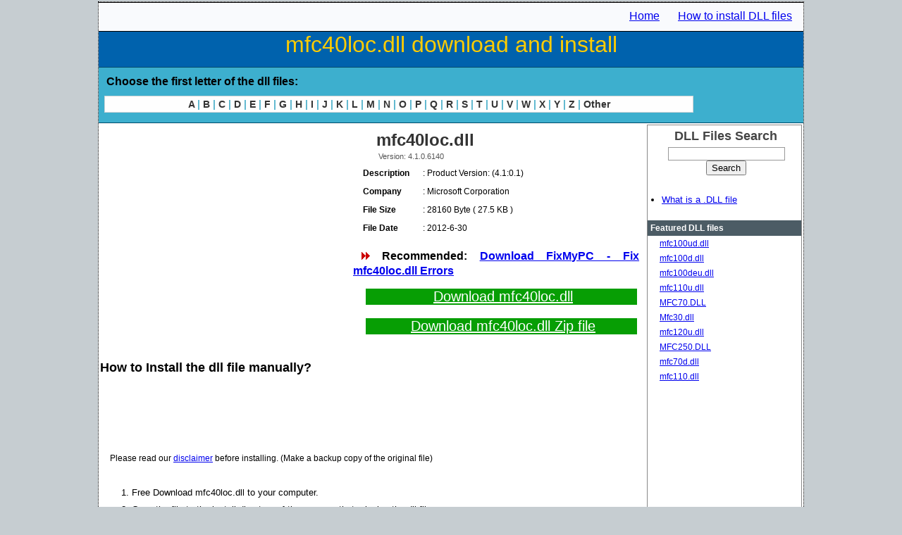

--- FILE ---
content_type: text/html
request_url: http://www.dll-found.com/mfc40loc.dll_download.html
body_size: 3344
content:
<!DOCTYPE html PUBLIC "-//W3C//DTD HTML 4.01 Transitional//EN" "http://www.w3.org/TR/html4/loose.dtd">
<html>
<head>
<meta http-equiv="Content-Type" content="text/html;charset=UTF-8">
<title>mfc40loc.dll Download for missing file error _ dll-found.com</title>
<meta name="Description" content="mfc40loc.dll free download. Fix errors with missing dll files.">
<link rel="canonical" href="http://www.dll-found.com/mfc40loc.dll_download.html" type="text/html">
<link rel="stylesheet" type="text/css" href="/style.css">
<script type="text/javascript"> 
   var _gaq = _gaq || [];
  _gaq.push(['_setAccount', 'UA-54615572-1']);
  _gaq.push(['_trackPageview']);
 
  (function() {
    var ga = document.createElement('script'); ga.type = 'text/javascript'; ga.async = true;
    ga.src = ('https:' == document.location.protocol ? 'https://ssl' : 'http://www') + '.google-analytics.com/ga.js';
    var s = document.getElementsByTagName('script')[0]; s.parentNode.insertBefore(ga, s);
  })();
</script>
<script type="text/javascript" src="http://apis.google.com/js/plusone.js"></script>
</head>
<body>
<div class="container">
<div id="top_menu">
<div class="menu">
<a href="http://www.dll-found.com">Home</a><div class="divider"></div>
<a href="/how-to-install-dll.php">How to install DLL files</a><div class="divider"></div>
</div>
</div>
<div style="height: 50px;background: #0062ad;COLOR: #fc0; TEXT-ALIGN: center;FONT-SIZE: 32px">mfc40loc.dll download and install</div>
<div class="letters_box">
<div style="font-size:16px;font-weight:700;font-style:normal;text-align:left;margin:8px;padding:3px;">Choose the first letter of the dll files:</div>
<div class="letters"><a href="/dllindex/a.html">A</a> <span class="divider">|</span> <a href="/dllindex/b.html">B</a> <span class="divider">|</span> <a href="/dllindex/c.html">C</a> <span class="divider">|</span> <a href="/dllindex/d.html">D</a> <span class="divider">|</span> <a href="/dllindex/e.html">E</a> <span class="divider">|</span> <a href="/dllindex/f.html">F</a> <span class="divider">|</span> <a href="/dllindex/g.html">G</a> <span class="divider">|</span> <a href="/dllindex/h.html">H</a> <span class="divider">|</span> <a href="/dllindex/i.html">I</a> <span class="divider">|</span> <a href="/dllindex/j.html">J</a> <span class="divider">|</span> <a href="/dllindex/k.html">K</a> <span class="divider">|</span> <a href="/dllindex/l.html">L</a> <span class="divider">|</span> <a href="/dllindex/m.html">M</a> <span class="divider">|</span> <a href="/dllindex/n.html">N</a> <span class="divider">|</span> <a href="/dllindex/o.html">O</a> <span class="divider">|</span> <a href="/dllindex/p.html">P</a> <span class="divider">|</span> <a href="/dllindex/q.html">Q</a> <span class="divider">|</span> <a href="/dllindex/r.html">R</a> <span class="divider">|</span> <a href="/dllindex/s.html">S</a> <span class="divider">|</span> <a href="/dllindex/t.html">T</a> <span class="divider">|</span> <a href="/dllindex/u.html">U</a> <span class="divider">|</span> <a href="/dllindex/v.html">V</a> <span class="divider">|</span> <a href="/dllindex/w.html">W</a> <span class="divider">|</span> <a href="/dllindex/x.html">X</a> <span class="divider">|</span> <a href="/dllindex/y.html">Y</a> <span class="divider">|</span> <a href="/dllindex/z.html">Z</a> <span class="divider">|</span> <a href="/dllindex/0.html">Other</a></div>
</div>
<div class="leftcontainer">
<table width="100%"><tr valign="top"> 
<td><div align="center" style="width:350px;height:290px;"><script async src="//pagead2.googlesyndication.com/pagead/js/adsbygoogle.js"></script>
<!-- dll336 -->
<ins class="adsbygoogle"
     style="display:inline-block;width:336px;height:280px"
     data-ad-client="ca-pub-6746570762359388"
     data-ad-slot="9846657800"></ins>
<script>
(adsbygoogle = window.adsbygoogle || []).push({});
</script></div></td>
<td>
<TABLE border=0 cellSpacing=0 cellPadding=0 width="100%">
<TR><TD width=30></TD><TD noWrap><DIV style="MARGIN-TOP: 5px; COLOR: #333333; MARGIN-LEFT: 5px; FONT-SIZE: 24px; FONT-WEIGHT: bold">mfc40loc.dll</DIV>
<DIV style="MARGIN-TOP: 3px; MARGIN-BOTTOM: 5px; COLOR: #555555; MARGIN-LEFT: 8px; FONT-SIZE: 11px" align=left>Version: 4.1.0.6140 </DIV></TD></TR></TABLE> 
<table width="100%" border="0" cellpadding="1" cellspacing="1">
<tr><td width="40" valign="top"><p><b>Description</b></p></td><td valign="top"><p>: Product Version:   (4.1:0.1)</p></td></tr>
<tr><td width="40" valign="top"><p><b>Company</b></p></td><td valign="top"><p>: Microsoft Corporation</p></td></tr>  
<tr><td width="40" valign="top"><p><b>File Size</b></p></td><td valign="top"><p>: 28160 Byte ( 27.5 KB )</p></td></tr>
<tr><td width="40" valign="top"><p><b>File Date</b></p></td><td valign="top"><p>: 2012-6-30</p></td></tr>
</table>
<br><p><img src="/redarrow.gif"><img src="/redarrow.gif">&nbsp;<font style="font-size: 16px"><b>Recommended:</b> <a href="http://link.tweakbit.com/tds/6XFh8h" target="_blank"><b>Download FixMyPC - Fix mfc40loc.dll Errors</b></a></font></p><BR>
<DIV class="download"><a href="/download/m/mfc40loc.dll">Download mfc40loc.dll</a></DIV><BR>
<DIV class="download"><a href="/zip/m/mfc40loc.dll.zip">Download mfc40loc.dll Zip file</a></DIV><BR>
</td></tr></table><h2>How to Install the dll file manually?</h2><div align="center" style="width:760px;height:92px;"><script async src="//pagead2.googlesyndication.com/pagead/js/adsbygoogle.js"></script>
<!-- dllad_90 -->
<ins class="adsbygoogle"
     style="display:inline-block;width:728px;height:90px"
     data-ad-client="ca-pub-6746570762359388"
     data-ad-slot="8369924609"></ins>
<script>
(adsbygoogle = window.adsbygoogle || []).push({});
</script></div>
<P> Please read our <A href="/disclaimer.php">disclaimer</A> before installing.  (Make a backup copy of the original file)</P><BR>
<OL><LI>Free Download mfc40loc.dll to your computer.</LI>
<LI>Copy the file to the install directory of the program that missing the dll file.</LI>
<LI>If that doesn't work. you have to move the dll file to the system directory. 
<UL><LI>(Windows XP, Vista, Windows 7) - <KBD>C:\Windows\System32</KBD></LI>
<LI>(Windows NT/2000) - <KBD>C:\WINNT\System32</KBD></LI>
<LI>(Windows 95/98/Me) - <KBD>C:\Windows\System</KBD></LI></UL>
<P>If you use a 64 bit version of Windows, The System Directory in <KBD>C:\Windows\SysWOW64\</KBD></P>
</LI>
<LI>Reboot computer.</LI>
<P>If the problem still occurs, please view our <a href="/how-to-install-dll.php">install and register DLL Help Section</a></P>
</OL><h2>Dll Files Error Messages</h2>
<table width="100%" border="0" cellspacing="0" cellpadding="2">
<tr><td valign="top">
<p><img src="repair-d.png" width="32" height="32" align="left">There are many different Messages that Dll Error might show up on your computer.</p>
<ul>
<li>"mfc40loc.dll Missing"<br></li>
<li>"mfc40loc.dll Not Found"<br></li>
<li>"mfc40loc.dll is missing from your computer. Try reinstalling the program to fix this problem."</li>
<li>"This application has failed to start because mfc40loc.dll was not found. Re-installing the application may fix this problem."<br></li>
</ul>
</td></tr></table><DIV class=Similar><P style="MARGIN-TOP: 5px; PADDING-LEFT: 5px; COLOR: #333333; FONT-SIZE: 18px; FONT-WEIGHT: bold">Similar files</P><TABLE border=0 cellSpacing=2 cellPadding=0 width="770" style="BORDER-BOTTOM: #888888 1px solid; BORDER-LEFT: #888888 1px solid; BACKGROUND-COLOR: #F9FAFD; MARGIN-TOP: 10px; BORDER-TOP: #888888 1px solid; BORDER-RIGHT: #888888 1px solid"><TR><TD height=25 width=259 noWrap><A href="/mfc42.dll_download.html">mfc42.dll</A></TD><TD noWrap>MFCDLL Shared Library  Retail Version</TD><TD noWrap>2012-6-30</TD></TR><TR><TD height=25 width=259 noWrap><A href="/mfc42d.dll_download.html">MFC42D.DLL</A></TD><TD noWrap>MFCDLL Shared Library  Debug Version</TD><TD noWrap>1998-6-30</TD></TR><TR><TD height=25 width=259 noWrap><A href="/mfc42u.dll_download.html">mfc42u.dll</A></TD><TD noWrap>MFCDLL Shared Library  Retail Version</TD><TD noWrap>2012-6-30</TD></TR><TR><TD height=25 width=259 noWrap><A href="/mfc40.dll_download.html">mfc40.dll</A></TD><TD noWrap>MFCDLL Shared Library  Retail Version</TD><TD noWrap>2012-6-30</TD></TR><TR><TD height=25 width=259 noWrap><A href="/mfc42lu.dll_download.html">MFC42LU.DLL</A></TD><TD noWrap>MFCDLL Shared Library  Retail Version</TD><TD noWrap>2005-5-31</TD></TR><TR><TD height=25 width=259 noWrap><A href="/mfc42loc.dll_download.html">mfc42loc.dll</A></TD><TD noWrap></TD><TD noWrap>2012-6-30</TD></TR><TR><TD height=25 width=259 noWrap><A href="/mfc42ud.dll_download.html">MFC42UD.DLL</A></TD><TD noWrap>MFCDLL Shared Library  Debug Version</TD><TD noWrap>1998-6-30</TD></TR><TR><TD height=25 width=259 noWrap><A href="/mfc40u.dll_download.html">mfc40u.dll</A></TD><TD noWrap>MFCDLL Shared Library  Retail Version</TD><TD noWrap>2012-6-30</TD></TR><TR><TD height=25 width=259 noWrap><A href="/mfc100u.dll_download.html">mfc100u.dll</A></TD><TD noWrap>MFCDLL Shared Library  Retail Version</TD><TD noWrap>2011-6-30</TD></TR><TR><TD height=25 width=259 noWrap><A href="/mfc100.dll_download.html">mfc100.dll</A></TD><TD noWrap>MFCDLL Shared Library  Retail Version</TD><TD noWrap>2011-6-30</TD></TR></TABLE></DIV>
</div>
<div class="rightcontainer">
<TABLE style="BORDER-BOTTOM: #888888 1px solid; BORDER-LEFT: #888888 1px solid; BACKGROUND-COLOR: #ffffff; BORDER-TOP: #888888 1px solid; BORDER-RIGHT: #888888 1px solid" border=0 cellSpacing=0 cellPadding=0 width=100% align=right>
<TR><TD vAlign=top>
<DIV style="MARGIN: 5px">
<TABLE border=0 cellSpacing=0 cellPadding=0 width="100%"><TR><TD><DIV style="COLOR: #454545; MARGIN-LEFT: 3px; FONT-SIZE: 18px"><STRONG>DLL Files Search</STRONG></DIV>
<div style="margin-left:5px;margin-top:5px;">
<form action="/finddll.php" method="get">
<input name="srchtext" id="search" class="text" type="text" style="width:160px; border:1px solid #999;"><br>
<input type="hidden" value="4274" name="search">
<input type="hidden" value="false" name="inline">
<input name="find" value="Search" class="image" type="submit">
</form></div>
</TD></TR></TABLE>
</DIV>
</TD></TR>
<TR><TD><UL class="li_list"><LI><A href="/what-is-dll-file.php">What is a .DLL file</A></LI></UL></TD></TR>
<TR><TD><div class="dll">Featured DLL files</div><p>&nbsp;<a href="/mfc100ud.dll_download.html">mfc100ud.dll</a></p><p>&nbsp;<a href="/mfc100d.dll_download.html">mfc100d.dll</a></p><p>&nbsp;<a href="/mfc100deu.dll_download.html">mfc100deu.dll</a></p><p>&nbsp;<a href="/mfc110u.dll_download.html">mfc110u.dll</a></p><p>&nbsp;<a href="/mfc70.dll_download.html">MFC70.DLL</a></p><p>&nbsp;<a href="/mfc30.dll_download.html">Mfc30.dll</a></p><p>&nbsp;<a href="/mfc120u.dll_download.html">mfc120u.dll</a></p><p>&nbsp;<a href="/mfc250.dll_download.html">MFC250.DLL</a></p><p>&nbsp;<a href="/mfc70d.dll_download.html">mfc70d.dll</a></p><p>&nbsp;<a href="/mfc110.dll_download.html">mfc110.dll</a></p></TD></TR>
<TR><TD vAlign=top>
<div align="center" style="HEIGHT: 700px;width:200px;BORDER-BOTTOM: #888888 1px solid;">
<script async src="//pagead2.googlesyndication.com/pagead/js/adsbygoogle.js"></script>
<!-- dll160 -->
<ins class="adsbygoogle"
     style="display:inline-block;width:160px;height:600px"
     data-ad-client="ca-pub-6746570762359388"
     data-ad-slot="2323391007"></ins>
<script>
(adsbygoogle = window.adsbygoogle || []).push({});
</script>
</div>
 </TD></TR>
</TABLE>
</div>

<div class="footer">
<div class="right"> <p> 2014 -2015 dll-found.com | <a href="/policy.php">Privacy Policy</a> </p></div>
<br><br>
<DIV id=site-header><DIV id=tagline><SPAN style="COLOR: #fc0"> 100% Free</SPAN> Download and fix missing .Dll Files for Windows!</DIV></DIV>
</div>

</div>
</body>
</html>

--- FILE ---
content_type: text/html; charset=utf-8
request_url: https://www.google.com/recaptcha/api2/aframe
body_size: 268
content:
<!DOCTYPE HTML><html><head><meta http-equiv="content-type" content="text/html; charset=UTF-8"></head><body><script nonce="647aaGaMTO3EuuQUTXzsFQ">/** Anti-fraud and anti-abuse applications only. See google.com/recaptcha */ try{var clients={'sodar':'https://pagead2.googlesyndication.com/pagead/sodar?'};window.addEventListener("message",function(a){try{if(a.source===window.parent){var b=JSON.parse(a.data);var c=clients[b['id']];if(c){var d=document.createElement('img');d.src=c+b['params']+'&rc='+(localStorage.getItem("rc::a")?sessionStorage.getItem("rc::b"):"");window.document.body.appendChild(d);sessionStorage.setItem("rc::e",parseInt(sessionStorage.getItem("rc::e")||0)+1);localStorage.setItem("rc::h",'1769065859415');}}}catch(b){}});window.parent.postMessage("_grecaptcha_ready", "*");}catch(b){}</script></body></html>

--- FILE ---
content_type: text/css
request_url: http://www.dll-found.com/style.css
body_size: 1362
content:
body{FONT-FAMILY: verdana, arial, sans-serif; FONT-SIZE: 12px;color:#000;text-align:center;background-color:#c6cdd1;background-repeat:repeat-x;margin:0;padding:0;}
p{TEXT-ALIGN: justify; LINE-HEIGHT: 160%; TEXT-INDENT: 12px; MARGIN: 2px; FONT-FAMILY: Verdana, Arial, Helvetica, sans-serif; FONT-SIZE: 12px}
div{position:relative;display:block;margin:0;padding:0;}
a:link,a:visited{text-decoration:underline;}
a:hover{color:#3B4471;text-decoration:none;}
a:active{color:#C00;text-decoration:underline;}
.container{background-color:#FFF;width:1000px;border:1px dotted #000;margin:2px auto;padding:0;}
.rightcontainer{float:right;width:220px;margin:2px;padding:0;}
.leftcontainer{clear:left;float:left;text-align:left;width:770px;background-color:#FFF;margin:2px;padding:0;}
#top_menu{height: 40px;	overflow: hidden;	border-top: 1px solid #000;	border-bottom: 1px solid #000;	BACKGROUND-COLOR:#F9FAFD}
#top_menu .menu {float: right;overflow: hidden;}
#top_menu .menu .divider {display: block;float: left;margin: 2px 1px 0 0;width: 12px;height: 43px;}
#top_menu .menu a {display: block;float: left;padding: 10px 3px 18px 10px;font-size: 16px;}
#top_menu .menu a:hover{color: #ff4e00;text-decoration: none;}
.letters_box {height: 78px;background: #3dafce;border-top: 1px solid #014c6c;border-bottom: 1px solid #014c6c;}
.letters {width: 828px;border: 1px solid #d2d5d7;font-size: 14px;font-weight: bold;color: #000;background: #fefefe;text-align:center;margin:8px;padding:3px;}
.letters a:link, .letters a:visited, .letters a:active{	color: #333333;	text-decoration: none;}
.letters a:hover{	color: #53b3cc;	text-decoration: none;}
.letters .divider{	color: #53b3cc;}
.text1 {PADDING-LEFT: 0px; COLOR: #ff1414; FONT-SIZE: 14px; FONT-WEIGHT: bold}
#top TD {PADDING-BOTTOM: 7px; PADDING-LEFT: 0px; PADDING-RIGHT: 0px; PADDING-TOP: 7px;BORDER-BOTTOM: #d7d6d6 1px solid;FONT-SIZE: 11px}
#top A {COLOR: #0c5c99; FONT-SIZE: 12px; FONT-WEIGHT: bold}
ol{FONT-SIZE: 13px; FONT-FAMILY: verdana, arial, sans-serif;LINE-HEIGHT: 150%;}
ul{FONT-SIZE: 13px; FONT-FAMILY: verdana, arial, sans-serif;text-align:left;LINE-HEIGHT: 150%;}
li{margin:5px;}
.li_list{clear:left;float:left;text-align:left;margin:5px;padding:10px;}
.dll{background-color:#4c5c65;color:#FFF;font-size:12px;font-weight:700;font-style:normal;font-family:Verdana, Arial, Helvetica, sans-serif;margin:0;padding:4px; text-align:left}
.download{ TEXT-ALIGN: center;  MARGIN: 0px 0px 5px -5px; PADDING-LEFT: 5px; WIDTH: 380px; MARGIN-LEFT: 20px; FONT-SIZE: 20px;BACKGROUND: #079e04;}
.download A{ COLOR: #ffffff; CURSOR: pointer}
.download A:hover{ COLOR: #990000}
.footer{color:#000;font-size:12px;border-top:1px dashed #000;text-align:left;clear:both;margin:1em 0.2em 0.5em 0.5em;padding:0.8em;}
.footer .right{float:right;clear:right;text-align:right;}
.footer p{margin:0;}
#site-header {POSITION: relative; WIDTH: 100%; HEIGHT: 30px;BACKGROUND-COLOR:#4c5c65}
#tagline {POSITION: absolute; LINE-HEIGHT: 16px; COLOR: #ffffff; TOP: 9px; FONT-WEIGHT: bold; LEFT: 0px}
#network-downloads {POSITION: absolute; TEXT-ALIGN: right; COLOR: #ffffff; TOP: 9px; RIGHT: 0px}
.inn {	WIDTH: 800px; FLOAT: left}
.dll_catalog {	MARGIN: 0px 0px 20px; width:770px; FLOAT: left}
.dll_catalog TD { width:255px;BORDER-LEFT: #b9bec2 1px dotted; PADDING-BOTTOM: 10px;  PADDING-LEFT: 12px; PADDING-RIGHT: 12px; BACKGROUND: #f9fafb; FONT-SIZE: 13px; PADDING-TOP: 10px}
.dll_catalog TD.border {BORDER-BOTTOM: #dce3bc 1px solid; BORDER-LEFT: #dce3bc 1px solid; BORDER-TOP: #dce3bc 1px solid; BORDER-RIGHT: #dce3bc 1px solid}
.dll_catalog TD A {	COLOR: #3161b5; FONT-SIZE: 13px; TEXT-DECORATION: none}
.dll_catalog TD A:hover {	TEXT-DECORATION: underline}
.dll_catalog TR.even TD {	BACKGROUND: #fff}
.bw {BORDER-BOTTOM: #9cb246 1px solid; PADDING-BOTTOM: 3px;  MARGIN: 0px 0px 15px; PADDING-LEFT: 10px; WIDTH: 100%; PADDING-RIGHT: 0px; FLOAT: left; COLOR: #000; FONT-SIZE: 18px; FONT-WEIGHT: bold; PADDING-TOP: 0px}